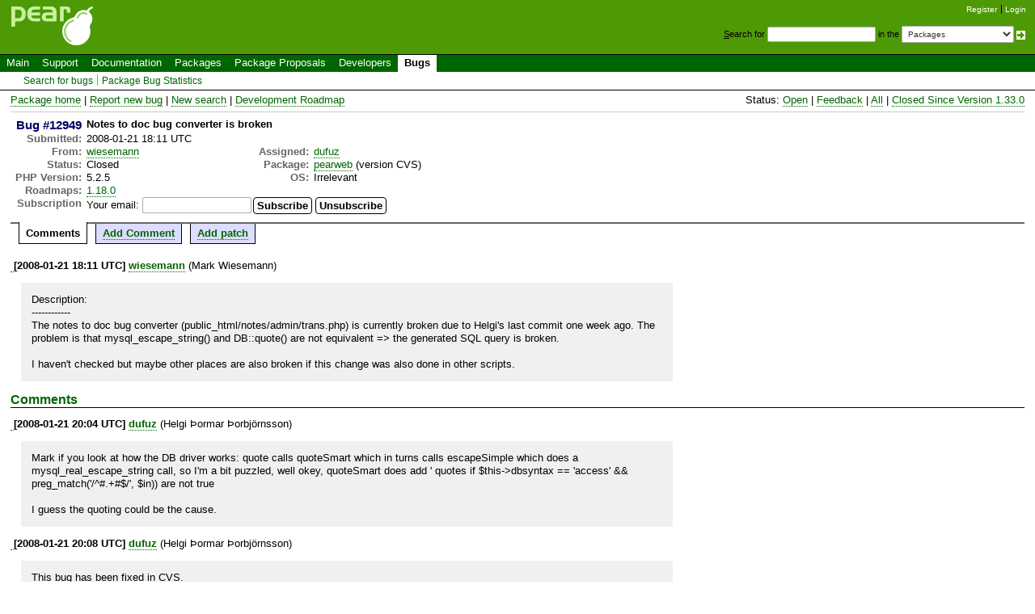

--- FILE ---
content_type: text/html; charset=UTF-8
request_url: https://pear.php.net/bugs/bug.php?id=12949
body_size: 3368
content:
<!DOCTYPE html>
<html xmlns="http://www.w3.org/1999/xhtml">
<head >
 <link rel="meta" type="application/rdf+xml" title="Baetle data" href="http://pear.php.net/feeds/bug_12949.rss" /> <link rel="alternate" type="application/rss+xml" title="RSS feed of comments" href="http://pear.php.net/feeds/bug_12949.rss" /> <title>Bug #12949 :: Notes to doc bug converter is broken</title>
 <link rel="shortcut icon" href="/gifs/favicon.ico" />
 <link rel="stylesheet" type="text/css" href="/css/reset-fonts.css" />
 <link rel="stylesheet" type="text/css" href="/css/style.css" />
 <link rel="stylesheet" type="text/css" href="/css/bugs.css" />
 <!--[if IE 7]><link rel="stylesheet" type="text/css" href="/css/IE7styles.css" /><![endif]-->
 <!--[if IE 6]><link rel="stylesheet" type="text/css" href="/css/IE6styles.css" /><![endif]-->
 <link rel="stylesheet" type="text/css" href="/css/print.css" media="print" />
 <link rel="alternate" type="application/rss+xml" title="RSS feed" href="http://pear.php.net/feeds/latest.rss" />
 <script type="text/javascript" src="https://ajax.googleapis.com/ajax/libs/jquery/1.3.2/jquery.min.js"></script>
 <script type="text/javascript" src="/javascript/jquery-dtpicker/jquery.dtpicker.min.js"></script>
 <link rel="stylesheet" type="text/css" href="/javascript/jquery-dtpicker/jquery.dtpicker.css" />
 <!-- compliance patch for microsoft browsers -->
<!--[if lt IE 8]>
 <script type="text/javascript" src="/javascript/IE8.js"></script>
<![endif]-->
 <link rel="search" type="application/opensearchdescription+xml" title="PEAR Search Plugin" href="http://pear.php.net/osd.xml" />
</head>

<body>
<div>
<a id="TOP"></a>
</div>

<div id="doc3">
<!-- START HEADER -->
 <div id="user">
  <ul>
   <li><a href="/account-request.php">Register</a></li>
   <li class="last"><a href="/login.php?redirect=%2Fbugs%2Fbug.php%3Fid%3D12949">Login</a></li>
  </ul>
 </div>

 <div id="search">
  <form method="get" action="/search.php">
   <p style="margin: 0px;">
    <span class="accesskey">S</span>earch for
    <input type="text" name="q" value="" size="20" accesskey="s" />
    in the
    <select name="in">
        <option value="packages">Packages</option>
        <option value="site">This site (using Yahoo!)</option>
        <option value="users">Developers</option>
        <option value="pear-dev">Developer mailing list</option>
        <option value="pear-general">General mailing list</option>
        <option value="pear-cvs">SVN commits mailing list</option>
    </select>
    <input type="image" src="/gifs/small_submit_white.gif" alt="search" style="vertical-align: middle;" />
   </p>
  </form>
 </div>

  <div id="header">
   <a href="/"><img src="/gifs/pearsmall.gif" style="border: 0;" width="104" height="50" alt="PEAR"  /></a><br />
  </div>

<div id="menubar">

<ul id="menu">
 <li class="menu-item"><a href="/index.php">Main</a></li>
 <li class="menu-item"><a href="/support/">Support</a></li>
 <li class="menu-item"><a href="/manual/">Documentation</a></li>
 <li class="menu-item"><a href="/packages.php">Packages</a></li>
 <li class="menu-item"><a href="/pepr/">Package Proposals</a></li>
 <li class="menu-item"><a href="/accounts.php">Developers</a></li>
 <li class="menu-item current menu-item-last"><a href="/bugs/">Bugs</a></li>
</ul>

</div>


<ul id="submenu">
 <li class="menu-item"><a href="/bugs/search.php">Search for bugs</a></li>
 <li class="menu-item menu-item-last"><a href="/bugs/stats.php">Package Bug Statistics</a></li>
</ul>

<!-- END HEADER -->
<!-- START MIDDLE -->

<!-- START MAIN CONTENT -->

  <div id="body">



<!-- BEGIN BUG NAV -->

<table width="100%" border="0"><tr><td>
 <a href="/package/pearweb">Package home</a>&nbsp;|&nbsp;<a href="/bugs/report.php?package=pearweb">Report new bug</a>&nbsp;|&nbsp;<a href="/bugs/search.php?package_name[]=pearweb">New search</a>&nbsp;|&nbsp;<a href="/bugs/roadmap.php?package=pearweb">Development Roadmap</a>
</td>
<td style="text-align: right;">
 Status: <a href="/bugs/search.php?cmd=display&amp;package_name[]=pearweb&amp;status=Open">Open</a>&nbsp;|&nbsp;<a href="/bugs/search.php?cmd=display&amp;package_name[]=pearweb&amp;status=Feedback">Feedback</a>&nbsp;|&nbsp;<a href="/bugs/search.php?cmd=display&amp;package_name[]=pearweb&amp;status=All">All</a>&nbsp;|&nbsp;<a href="/bugs/search.php?cmd=display&amp;package_name[]=pearweb&amp;status=CRSLR" title="Closed bugs since last release">Closed Since Version 1.33.0</a>
</td></tr></table>
<hr />

<!-- END BUG NAV -->


<div class="bugheader">
<table class="details">
  <tr id="title">
<th id="number">Bug&nbsp;#12949</th>   <td id="summary" colspan="3">Notes to doc bug converter is broken</td>
  </tr>
  <tr id="submission">
   <th>Submitted:</th>
   <td colspan="3">2008-01-21 18:11 UTC</td>
  </tr>
  <tr id="submitter">
   <th>From:</th>
   <td>
<a href="/user/wiesemann">wiesemann</a></td>
   <th>Assigned:</th>
   <td><a href="/user/dufuz">dufuz</a></td>
  </tr>
  <tr id="categorization">
   <th>Status:</th>
   <td>Closed</td>
   <th>Package:</th>
   <td><a href="/package/pearweb">pearweb</a> (version CVS)</td>
  </tr>
  <tr id="situation">
   <th>PHP Version:</th>
   <td>5.2.5</td>
   <th>OS:</th>
   <td>Irrelevant</td>
  </tr>
  <tr id="roadmap">
   <th>Roadmaps: </th>

   <td>
   <a href="roadmap.php?package=pearweb&amp;showold=1&amp;roadmapdetail=1.18.0#a1.18.0">1.18.0</a>   </td>
   <th>&nbsp;</th>
   <td>&nbsp;</td>
  </tr>

 <form id="subscribetobug" action="bug.php?id=12949" method="post">
  <tr>
    <th>Subscription</th>
    <td><label for="subscribe_email">Your email:</label>&nbsp;<input type="text" id="subscribe_email" name="subscribe_email" value="" /></td>
    <td><input type="submit" name="subscribe_to_bug" value="Subscribe" /></td>
    <td><input type="submit" name="unsubscribe_to_bug" value="Unsubscribe" /></td>
  </tr>
 </form>


</table>
</div>


<div id="controls">

<span id="control_0" class="control active">Comments</span>
<span id="control_3" class="control"><a href="bug.php?id=12949&amp;edit=3">Add Comment</a></span>
<span id="control_13" class="control"><a href="bug.php?id=12949&amp;edit=13">Add patch</a></span>

</div>
<br /><br /><div class="comment"><a name="1200939092">&nbsp;</a><strong>[2008-01-21 18:11 UTC] <a href="/user/wiesemann">wiesemann</a></strong>
(Mark Wiesemann)<div class="note" style="white-space: pre-wrap; width: 60em; overflow: auto; max-height: 20em; padding: 1.0em; margin: 1.0em; background-color: rgb(240, 240, 240)">Description:
------------
The notes to doc bug converter (public_html/notes/admin/trans.php) is currently broken due to Helgi&#039;s last commit one week ago. The problem is that mysql_escape_string() and DB::quote() are not equivalent =&gt; the generated SQL query is broken.

I haven&#039;t checked but maybe other places are also broken if this change was also done in other scripts.</div>
</div>
<h2>Comments</h2><div class="comment"><a name="1200945865">&nbsp;</a><strong>[2008-01-21 20:04 UTC] <a href="/user/dufuz">dufuz</a></strong>
(Helgi Þormar Þorbjörnsson)<div class="note" style="white-space: pre-wrap; width: 60em; overflow: auto; max-height: 20em; padding: 1.0em; margin: 1.0em; background-color: rgb(240, 240, 240)">Mark if you look at how the DB driver works: quote calls quoteSmart which in turns calls escapeSimple which does a mysql_real_escape_string call, so I&#039;m a bit puzzled, well okey, quoteSmart does add &#039; quotes if $this-&gt;dbsyntax == &#039;access&#039; &amp;&amp; preg_match(&#039;/^#.+#$/&#039;, $in)) are not true

I guess the quoting could be the cause.</div>
</div>
<div class="comment"><a name="1200946098">&nbsp;</a><strong>[2008-01-21 20:08 UTC] <a href="/user/dufuz">dufuz</a></strong>
(Helgi Þormar Þorbjörnsson)<div class="note" style="white-space: pre-wrap; width: 60em; overflow: auto; max-height: 20em; padding: 1.0em; margin: 1.0em; background-color: rgb(240, 240, 240)">This bug has been fixed in CVS.

If this was a documentation problem, the fix will appear on pear.php.net by the end of next Sunday (CET).

If this was a problem with the pear.php.net website, the change should be live shortly.

Otherwise, the fix will appear in the package&#039;s next release.

Thank you for the report and for helping us make PEAR better.

Can you confirm Mark ?</div>
</div>
<div class="comment"><a name="1200946997">&nbsp;</a><strong>[2008-01-21 20:23 UTC] <a href="/user/wiesemann">wiesemann</a></strong>
(Mark Wiesemann)<div class="note" style="white-space: pre-wrap; width: 60em; overflow: auto; max-height: 20em; padding: 1.0em; margin: 1.0em; background-color: rgb(240, 240, 240)">Helgi, no, that&#039;s not the solution. Now the following string is used in the SQL query (the last three characters are an example note):
Manual page: index.php &#039;def&#039;

Note the missing quotes around this string.</div>
</div>
<div class="comment"><a name="1200947285">&nbsp;</a><strong>[2008-01-21 20:28 UTC] <a href="/user/dufuz">dufuz</a></strong>
(Helgi Þormar Þorbjörnsson)<div class="note" style="white-space: pre-wrap; width: 60em; overflow: auto; max-height: 20em; padding: 1.0em; margin: 1.0em; background-color: rgb(240, 240, 240)">Then could you tell me what the issue is really is ?</div>
</div>
<div class="comment"><a name="1200947339">&nbsp;</a><strong>[2008-01-21 20:28 UTC] <a href="/user/dufuz">dufuz</a></strong>
(Helgi Þormar Þorbjörnsson)<div class="note" style="white-space: pre-wrap; width: 60em; overflow: auto; max-height: 20em; padding: 1.0em; margin: 1.0em; background-color: rgb(240, 240, 240)">cvs up, now I&#039;m just running escapeSimple on the query, which does call the escape mysql function so it should be identical.</div>
</div>
<div class="comment"><a name="1200950837">&nbsp;</a><strong>[2008-01-21 21:27 UTC] <a href="/user/wiesemann">wiesemann</a></strong>
(Mark Wiesemann)<div class="note" style="white-space: pre-wrap; width: 60em; overflow: auto; max-height: 20em; padding: 1.0em; margin: 1.0em; background-color: rgb(240, 240, 240)">Okay, after fixing a new bug introduced by the fix of <a href="11998" title="pearweb: Broken emails from user note to bug converter">bug #11998</a>, it works now.</div>
</div>

  </div>

<!-- END MAIN CONTENT -->
<!-- END MIDDLE -->

<!-- START FOOTER -->
<div id="footer">
  <div id="foot-bar"><a href="/about/privacy.php">PRIVACY POLICY</a>&nbsp;|&nbsp;<a href="/about/credits.php">CREDITS</a></div>
  <div id="foot-copy">
    <a href="/copyright.php">Copyright &copy; 2001-2026 The PHP Group</a>    All rights reserved.
  </div>

  <div id="foot-source">
    Bandwidth and hardware provided by:
    <a href="http://www.eukhost.com/">eUKhost</a>
  </div>
</div>

<!-- Onload focus to pear -->
<!-- END FOOTER -->
 </div>
</body>
</html>


--- FILE ---
content_type: text/css
request_url: https://pear.php.net/css/bugs.css
body_size: 1874
content:
/* STYLES FOR THE BUG SYSTEM */

/* $Id$ */
td.content {
    font-size: 93%;
}

.headertop {
    background: #5b69a6;
}
.headersep {
    background: #000033;
}
.headerbottom {
    background: #9999cc;
}

pre.note {
    margin-top: 8px;
    margin-left: 20px;
}

.added {
    color: #1aa100;
}

.removed {
    color: #de0019;
}

form#comment,
form#update,
form#vote,
div.comment {
    clear: both;
    max-height: none;
}

div.comment {
    margin-top: 12px;
}

table.lusersearch td {
    font-size: 85%;
}

table.lusersearch tr {
    vertical-align: top;
}

div#controls {
    clear: both;
    width: 100%;
    margin-top: 10px;
    border-top: 2px solid #666666;
}

div#controls span {
    display: block;
    float: left;
    border: 1px solid #000000;
    border-top: 0px;
    font-weight: bold;
    background: #ddddff;
    padding: 4px 8px;
    margin-left: 10px;
}

div#controls .active {
    position: relative;
    top: -2px;
    background: #ffffff;
    padding-top: 6px;
}

div#controls a {
    text-decoration: none;
}

td#summary {
    font-weight: bold;
}
th.details {
    vertical-align: top;
    text-align: right;
    font-weight: bold;
    padding-left: 6px;
    padding-right: 6px;
}
th.results {
    background-color: #aaaaaa;
    text-align: left;
    font-weight: bold;
    padding: 1px;
}
table#details td {
    vertical-align: top;
}

div.bugheader {
    width: 100%;
}

div.bugheader table.details td {
    vertical-align: top;
}
div.bugheader table.details th {
    text-align: right;
    vertical-align: top;
    color: #666666;
    font-weight: bold;
    padding-left: 6px;
    padding-right: 6px;
}
div.bugheader table.details th#number {
    color: #000066;
    font-size: 116%;
}
div.bugheader table.details td#summary {
    font-weight: bold;
}

#bugform th {
    vertical-align: top;
    text-align: right;
    font-weight: bold;
    padding-left: 6px;
    padding-right: 6px;
}

#bugform td {
    padding: 2px;
}

#bugform input[type="checkbox"] {
    margin-left: 5px;
}

ul.revlist { 
    padding: 0px;
    margin: 0px;
    margin-left: 10px;
}
ul.revlist li.active { 
    font-weight: bold;
    background-color: #DDFFDD;
}
ul.revlist li.diffold {
    font-weight: bold;
    font-style: italic;
    background-color: #FFDDDD;
}

.diffheader {
    background-color: #FFFFAA;
}
.newdiff {
    background-color: #DDFFDD;
}
.olddiff {
    background-color: #FFDDDD;
    text-decoration: line-through;
}

form#vote {
    font-size: smaller;
}
form#vote div.sect {
    float: left;
}
form#vote fieldset {
    border: 1px solid #000000;
}
form#vote div#submit {
    margin-top: 24px;
    margin-left: 10px;
    text-align: center;
}

form#asearch th {
    text-align: left;
    font-weight: bold;
}

#primary {
    background: #eee;
    padding: 8px;
    width: 100%;
}

#primary input[type="radio"] {
    margin-right: 3px;
}

#secondary {
    margin-top: 8px;
    padding: 4px;
}

#primary td, table#secondary td {
    padding: 2px;
}

/* Used in stats.php */

td.bug_bg0 {
    background-color: #DDDDDD;
    font-size: 85%;
    text-align: center;
}
td.bug_bg1 {
    background-color: #EEEEEE;
    font-size: 85%;
    text-align: center;
}
.bug_head {
    background-color: #339900;
    color: #FFFFFF;
    font-size: 85%;
    font-weight: bold;
    text-align: right;
    padding: 0em .2em .2em .2em;
}
.bug_header {
    background-color: #339900;
    color: #FFFFFF;
    font-size: 85%;
    font-weight: bold;
    text-align: center;
    padding: 0em .2em .2em .2em;
}

a.bug_stats {
    color: #FFFFFF;
}
a.bug_stats_choosen {
    color: #FFFF00;
}

.bug_bg_selected {
    background-color: yellow;
}
.bug_bg_selected a {
    color: #006600;
}

.bugstats span.filter {
    display: block;
    float: left;
    padding-left: 1em; 
}
.bugstats span.filter label{
    display: block;
    font-weight: bold;
}

/* === Search === */

a.status_active {
    font-weight: bold;
}

td.search-prev_next {
    background-color: #cccccc;
    text-align: center;
    padding-bottom: 0.4em;
}

td.search-prev {
    text-align: left;
    width: 33%;
}

td.search-showing {
    text-align: center;
    width: 34%;
}

td.search-next {
    text-align: right;
    width: 33%;
}

.Asn {
    background-color: #bbaaff;
}
.Ana {
    background-color: #99bbaa;
}
.Bgs {
    background-color: #aaaaaa;
}
.Csd {
    background-color: #aaffbb;
}
.Ctl {
    background-color: #ff0000;
}
.Dup {
    background-color: #bbbbbb;
}
.Fbk {
    background-color: #bbeeff;
}
.Fre {
    background-color: #aaaaaa;
}
.NoF {
    background-color: #bbffcc;
}
.Opn {
    background-color: #ffbbaa;
}
.Sus {
    background-color: #ffccbb;
}
.Ver {
    background-color: #99bbaa;
}
.Wfx {
    background-color: #aaaaaa;
}

#explain-messages {
    border-top: 1px solid black;
    margin: 0px;
    margin-top: 30px;
    padding-top: 6px;
    padding-left: 10px;
}

#explain-messages li {
    display: inline;
    font-size: 85%;
    list-style-type: none;
}

span.errors {
    border-color: #660000;
    background: #fee;
}

span.success {
    border-color: #006600;
    background-color: #CCFF99;
}

span.explain {
    border-color: #000066;
}

#explain-messages span.errors, #explain-messages span.success, #explain-messages span.explain, #explain-messages span.released {
    padding: 0 !important;
    margin: 0 !important;
    height: 10px;
    width: 10px;
    border: 1px solid;
}

#package-stats {
    width: 100%;
    margin-top: 1em;
    border-collapse: separate;
    border-spacing: 2px
}

#package-stats tr:hover td.bug_bg1,
#package-stats tr:hover td.bug_bg0,
#package-stats tr:hover td.bug_head {
    background-color: #70d4d2;
}

#dev-stats th {
    font-weight: bold;
    text-align: center;
}

.dev-stats-sub {
    border-collapse: separate;
    border-spacing: 2px
}



table.patchlist th, table.patchlist th.details { 
    vertical-align: top;
    text-align: left;
}
table.patchlist tbody tr {
    border-top: 1px dotted grey;
}
table.patchlist tbody td {
    padding-bottom: 0.5em; 
    font-weight: normal;
}
table.patchlist span.obsolete {
    color: #BBB;
}
table.patchlist span.obsolete a {
    color: #90b290;
}

/* Bug detail page */
td.rm-hideold span.released {
    display: none;
}
td.rm-hideold span.active {
    display: inline;
}
td.rm-hideold #hideold {
    display: none;
}
td.rm #showold {
    display: none;
}
span.released {
    background-color: #b6b6cc;
}

/* bug index page */
.bug-box {
    float: left;
    padding: 0.5em;
    width: 230px;
    border:1px solid white;
}
.bug-box-first {
	padding-left: 0;
}
.bug-box select {
    width: 100%;
}

.bug-box h2 {
	margin-top: 0;
}

.bug-box p {
	margin: 12px;
}

.bug-box-help {
    background-color: #fffbc9;
    border: 1px solid #f0dca1;
    width: auto;
}

.bug-box form {
    margin: 8px;
}

p.bug-note {
	font-size: 75%;
	background: #fffbc9;
	margin: 0 8px;
    border: 1px solid #f0dca1;
	padding: 4px;
	clear: right;
}

input.bugs-go {
    padding: 1px 4px;
    margin: 0.5em 0;
	float: right;
}

/* search results */
table.bug-results {
	width: 100%;
	border-collapse: separate;
	border-spacing: 2px;
}

table.bug-results tr.bug-result {
	vertical-align: top;
}

table.bug-results td.bug-id,
table.bug-results td.bug-date {
	text-align: center;
}
